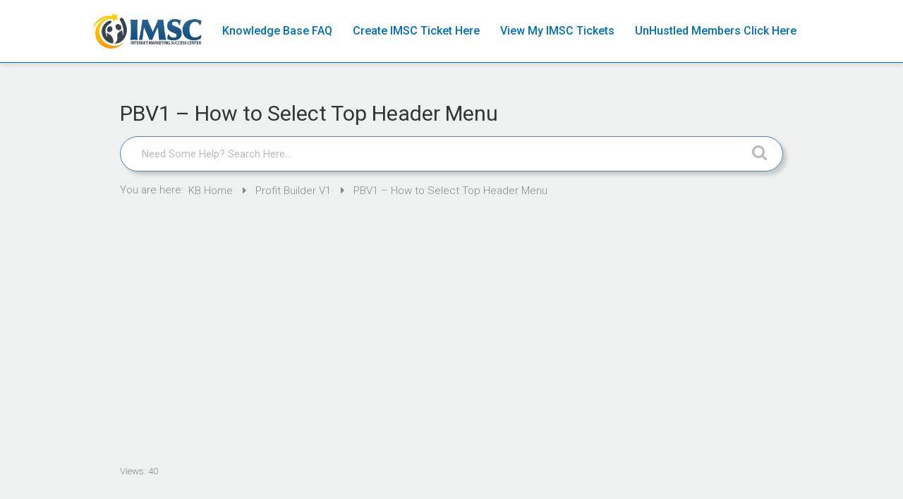

--- FILE ---
content_type: text/html; charset=UTF-8
request_url: https://kb.imsuccesscenter.com/kb/pbv1-how-to-select-top-header-menu/
body_size: 13697
content:
<!DOCTYPE HTML>
<html lang="en-US">
    <head>
        <title>IM Success Center Knowledge Base  &raquo; PBV1 &#8211; How to Select Top Header Menu</title>
                            <meta name="viewport" content="width=device-width, initial-scale=1">
                                                        <!--[if lt IE 9]>
        <script>
                document.createElement('header');
                document.createElement('nav');
                document.createElement('section');
                document.createElement('article');
                document.createElement('aside');
                document.createElement('footer');
                document.createElement('video');
                document.createElement('audio');
        </script>
        <![endif]-->
        <meta name='robots' content='max-image-preview:large' />
<link rel='dns-prefetch' href='//fonts.googleapis.com' />
<link rel='dns-prefetch' href='//s.w.org' />
<link rel="alternate" type="application/rss+xml" title="IM Success Center Knowledge Base &raquo; Feed" href="https://kb.imsuccesscenter.com/feed/" />
<link rel="alternate" type="application/rss+xml" title="IM Success Center Knowledge Base &raquo; Comments Feed" href="https://kb.imsuccesscenter.com/comments/feed/" />
		<script type="text/javascript">
			window._wpemojiSettings = {"baseUrl":"https:\/\/s.w.org\/images\/core\/emoji\/13.1.0\/72x72\/","ext":".png","svgUrl":"https:\/\/s.w.org\/images\/core\/emoji\/13.1.0\/svg\/","svgExt":".svg","source":{"concatemoji":"https:\/\/kb.imsuccesscenter.com\/wp-includes\/js\/wp-emoji-release.min.js?ver=5.8.12"}};
			!function(e,a,t){var n,r,o,i=a.createElement("canvas"),p=i.getContext&&i.getContext("2d");function s(e,t){var a=String.fromCharCode;p.clearRect(0,0,i.width,i.height),p.fillText(a.apply(this,e),0,0);e=i.toDataURL();return p.clearRect(0,0,i.width,i.height),p.fillText(a.apply(this,t),0,0),e===i.toDataURL()}function c(e){var t=a.createElement("script");t.src=e,t.defer=t.type="text/javascript",a.getElementsByTagName("head")[0].appendChild(t)}for(o=Array("flag","emoji"),t.supports={everything:!0,everythingExceptFlag:!0},r=0;r<o.length;r++)t.supports[o[r]]=function(e){if(!p||!p.fillText)return!1;switch(p.textBaseline="top",p.font="600 32px Arial",e){case"flag":return s([127987,65039,8205,9895,65039],[127987,65039,8203,9895,65039])?!1:!s([55356,56826,55356,56819],[55356,56826,8203,55356,56819])&&!s([55356,57332,56128,56423,56128,56418,56128,56421,56128,56430,56128,56423,56128,56447],[55356,57332,8203,56128,56423,8203,56128,56418,8203,56128,56421,8203,56128,56430,8203,56128,56423,8203,56128,56447]);case"emoji":return!s([10084,65039,8205,55357,56613],[10084,65039,8203,55357,56613])}return!1}(o[r]),t.supports.everything=t.supports.everything&&t.supports[o[r]],"flag"!==o[r]&&(t.supports.everythingExceptFlag=t.supports.everythingExceptFlag&&t.supports[o[r]]);t.supports.everythingExceptFlag=t.supports.everythingExceptFlag&&!t.supports.flag,t.DOMReady=!1,t.readyCallback=function(){t.DOMReady=!0},t.supports.everything||(n=function(){t.readyCallback()},a.addEventListener?(a.addEventListener("DOMContentLoaded",n,!1),e.addEventListener("load",n,!1)):(e.attachEvent("onload",n),a.attachEvent("onreadystatechange",function(){"complete"===a.readyState&&t.readyCallback()})),(n=t.source||{}).concatemoji?c(n.concatemoji):n.wpemoji&&n.twemoji&&(c(n.twemoji),c(n.wpemoji)))}(window,document,window._wpemojiSettings);
		</script>
		<style type="text/css">
img.wp-smiley,
img.emoji {
	display: inline !important;
	border: none !important;
	box-shadow: none !important;
	height: 1em !important;
	width: 1em !important;
	margin: 0 .07em !important;
	vertical-align: -0.1em !important;
	background: none !important;
	padding: 0 !important;
}
</style>
	<base target="_parent" /><link rel='stylesheet' id='pbuilder_font-awesome_css-css'  href='https://kb.imsuccesscenter.com/wp-content/plugins/profit_builder/css/font-awesome.css?ver=4.2.0' type='text/css' media='all' />
<link rel='stylesheet' id='pbuilder_fornt_css-css'  href='https://kb.imsuccesscenter.com/wp-content/plugins/profit_builder/css/front.css?ver=2.6.3' type='text/css' media='all' />
<link rel='stylesheet' id='font-awesome-css'  href='https://kb.imsuccesscenter.com/wp-content/plugins/profit_builder/font/fawesome/font-awesome.css?ver=4.2.0' type='text/css' media='all' />
<link rel='stylesheet' id='font-frb_awesome-css'  href='https://kb.imsuccesscenter.com/wp-content/plugins/profit_builder/font/frb_fawesome/font-awesome.css?ver=4.2.0' type='text/css' media='all' />
<link rel='stylesheet' id='font-creative-css'  href='https://kb.imsuccesscenter.com/wp-content/plugins/profit_builder/font/alternative/styles.css?ver=5.8.12' type='text/css' media='all' />
<link rel='stylesheet' id='font-alternative-css'  href='https://kb.imsuccesscenter.com/wp-content/plugins/profit_builder/font/creative/styles.css?ver=5.8.12' type='text/css' media='all' />
<link rel='stylesheet' id='font-new_creative-css'  href='https://kb.imsuccesscenter.com/wp-content/plugins/profit_builder/font/alternative_new/style.css?ver=5.8.12' type='text/css' media='all' />
<link rel='stylesheet' id='font-new_alternative-css'  href='https://kb.imsuccesscenter.com/wp-content/plugins/profit_builder/font/creative_new/style.css?ver=5.8.12' type='text/css' media='all' />
<link rel='stylesheet' id='pbuilder_prettyphoto_css-css'  href='https://kb.imsuccesscenter.com/wp-content/plugins/profit_builder/css/jquery.prettyphoto.css?ver=5.8.12' type='text/css' media='all' />
<link rel='stylesheet' id='pbuilder_swiper_css-css'  href='https://kb.imsuccesscenter.com/wp-content/plugins/profit_builder/css/idangerous.swiper.css?ver=5.8.12' type='text/css' media='all' />
<link rel='stylesheet' id='pbuilder_YTPlayer_css-css'  href='https://kb.imsuccesscenter.com/wp-content/plugins/profit_builder/css/mb.YTVPlayer.css?ver=5.8.12' type='text/css' media='all' />
<link rel='stylesheet' id='pbuilder_flipclock_css-css'  href='https://kb.imsuccesscenter.com/wp-content/plugins/profit_builder/css/timer2.css?ver=5.8.12' type='text/css' media='all' />
<link rel='stylesheet' id='pbuilder_soon_css-css'  href='https://kb.imsuccesscenter.com/wp-content/plugins/profit_builder/css/soon.min.css?ver=5.8.12' type='text/css' media='all' />
<link rel='stylesheet' id='pbuilder_mb_comingsoon_css-css'  href='https://kb.imsuccesscenter.com/wp-content/plugins/profit_builder/css/mb-comingsoon.css?ver=5.8.12' type='text/css' media='all' />
<link rel='stylesheet' id='pbuilder_animate_css-css'  href='https://kb.imsuccesscenter.com/wp-content/plugins/profit_builder/css/animate.css?ver=5.8.12' type='text/css' media='all' />
<link rel='stylesheet' id='pbuilder_contact_ui_css-css'  href='https://kb.imsuccesscenter.com/wp-content/plugins/profit_builder/css/contact-ui.css?ver=5.8.12' type='text/css' media='all' />
<link rel='stylesheet' id='pbuilder_shortcode_css-css'  href='https://kb.imsuccesscenter.com/wp-content/plugins/profit_builder/css/shortcodes.css?ver=230' type='text/css' media='all' />
<link rel='stylesheet' id='pbuilder_pbs_css-css'  href='https://kb.imsuccesscenter.com/wp-content/plugins/profit_builder/css/pbs.css?ver=5.8.12' type='text/css' media='all' />
<link rel='stylesheet' id='pbuilder_fp_css-css'  href='https://kb.imsuccesscenter.com/wp-content/plugins/profit_builder/css/minimalist.css?ver=5.8.12' type='text/css' media='all' />
<link rel='stylesheet' id='progressbar-css-css'  href='https://kb.imsuccesscenter.com/wp-content/plugins/profit_builder//css/progressbar.css?ver=5.8.12' type='text/css' media='all' />
<link rel='stylesheet' id='GDwidgetStylesheet-css'  href='https://kb.imsuccesscenter.com/wp-content/plugins/profit_builder/css/style.css?ver=5.8.12' type='text/css' media='all' />
<link rel='stylesheet' id='color-box-css-css'  href='https://kb.imsuccesscenter.com/wp-content/plugins/profit_builder/css/colorbox.css?ver=5.8.12' type='text/css' media='all' />
<link rel='stylesheet' id='wp-block-library-css'  href='https://kb.imsuccesscenter.com/wp-includes/css/dist/block-library/style.min.css?ver=5.8.12' type='text/css' media='all' />
<link rel='stylesheet' id='wp-v-icons-css-css'  href='https://kb.imsuccesscenter.com/wp-content/plugins/wp-visual-icon-fonts/css/wpvi-fa4.css?ver=5.8.12' type='text/css' media='all' />
<link rel='stylesheet' id='pbtheme-style-css'  href='https://kb.imsuccesscenter.com/wp-content/themes/pbtheme/style.css?ver=5.8.12' type='text/css' media='all' />
<link rel='stylesheet' id='pbtheme-less-css'  href='https://kb.imsuccesscenter.com/wp-content/uploads/wp-less-cache/pbtheme-less.css?ver=1642719625' type='text/css' media='all' />
<link rel='stylesheet' id='pbtheme-divicon-css'  href='https://kb.imsuccesscenter.com/wp-content/themes/pbtheme/fonts/pbtheme/styles.css?ver=5.8.12' type='text/css' media='all' />
<link rel='stylesheet' id='pbtheme-swipe-css'  href='https://kb.imsuccesscenter.com/wp-content/themes/pbtheme/js/swipebox/source/swipebox.css?ver=5.8.12' type='text/css' media='all' />
<link rel='stylesheet' id='socialbro-css'  href='https://kb.imsuccesscenter.com/wp-content/themes/pbtheme/widgets/socialbro/socialbro.css?ver=5.8.12' type='text/css' media='all' />
<link rel='stylesheet' id='pbtheme-idangerous-css'  href='https://kb.imsuccesscenter.com/wp-content/themes/pbtheme/css/idangerous.swiper.css?ver=5.8.12' type='text/css' media='all' />
<link rel='stylesheet' id='sellocity-custom-button-css'  href='https://kb.imsuccesscenter.com/wp-content/themes/pbtheme/lib/custom_button/assets/custom_button.css?ver=5.8.12' type='text/css' media='all' />
<link rel='stylesheet' id='minerva-kb-font/css-css'  href='https://fonts.googleapis.com/css?family=Roboto:400,600' type='text/css' media='all' />
<link rel='stylesheet' id='minerva-kb/css-css'  href='https://kb.imsuccesscenter.com/wp-content/plugins/minervakb/assets/css/dist/minerva-kb.css?ver=2.0.8' type='text/css' media='all' />
<style id='minerva-kb/css-inline-css' type='text/css'>
.mkb-container {width: 1000px;}.mkb-content-main.mkb-content-main--has-sidebar {width: 66%;}.mkb-sidebar {width: 34%;}@media (min-width: 1025px) {.mkb-sidebar.mkb-fixed {position: fixed;top: 3em;}.mkb-sidebar.mkb-fixed-bottom {position: absolute;}}.kb-search__results-summary .kb-search-request-indicator,.mkb-widget .kb-search__results-summary .kb-search-request-indicator {color: #47a0d9;}.mkb-anchors-list__item-link.active:before {background: #00aae8;}.mkb-anchors-list__item-link.active .mkb-anchors-list__item-link-label {color: #fff;}.mkb-article-text .mkb-anchors-list,.mkb-single-content .mkb-anchors-list {width: 30%;}.mkb-article-text .mkb-anchors-list.mkb-anchors-list--hierarchical,.mkb-single-content .mkb-anchors-list.mkb-anchors-list--hierarchical {width: 40%;}.kb-topic__count,.mkb-article-item__topic {color: #ffffff;background: #4a90e2;}.mkb-content-main--search .mkb-article-item__topic {  color: #eff0f0;  background: #4a90e2;}.kb-topic__inner {height: 100%;}.mkb-article-extra__like,.mkb-article-extra__like:focus,.mkb-article-extra__like:active,.mkb-article-extra__like:visited,.mkb-article-extra__like:hover,.mkb-article-item__likes i {color: #4BB651;}.mkb-article-extra__message {border-color: #eee;background: #f7f7f7;color: #888;}.mkb-article-extra__feedback-sent-message {border-color: #eee;background: #f7f7f7;color: #888;}.mkb-article-extra__feedback-form-submit a {background: #4a90e2;color: #ffffff;}.mkb-article-extra__like.mkb-voted,.mkb-article-extra__like.mkb-voted:focus,.mkb-article-extra__like.mkb-voted:active,.mkb-article-extra__like.mkb-voted:visited,.mkb-article-extra__like.mkb-voted:hover {background-color: #4BB651;border-color: #4BB651;color: #efefef;}.mkb-article-extra__dislike,.mkb-article-extra__dislike:focus,.mkb-article-extra__dislike:active,.mkb-article-extra__dislike:visited,.mkb-article-extra__dislike:hover,.mkb-article-item__dislikes i {color: #C85C5E;}.mkb-article-extra__dislike.mkb-voted,.mkb-article-extra__dislike.mkb-voted:focus,.mkb-article-extra__dislike.mkb-voted:active,.mkb-article-extra__dislike.mkb-voted:visited,.mkb-article-extra__dislike.mkb-voted:hover {background-color: #C85C5E;border-color: #C85C5E;color: #efefef;}.kb-search .kb-search__result-topic-name {color: #eff0f0;background: #4a90e2;}.kb-topic .kb-topic__box-header,.kb-topic .kb-topic__title-link {color: #0071b9;}.mkb-article-item--simple .mkb-entry-header {  background: #f7f7f7;  padding-top: 1em;  padding-bottom: 1em;  padding-left: 1em;  padding-right: 1em;}.kb-header {background: #eff0f0;}.kb-faq .kb-faq__questions .kb-faq__question-title {font-size: 1.5em;}.kb-faq__question-title {background: #4bb7e5;color: #ffffff;}.kb-faq__question-title:hover {background: #64bee5;}.kb-faq__answer {background: #ffffff;color: #333;}.kb-faq__no-results {background: #f7f7f7;color: #333;}.kb-faq__count {background: #4bb7e5;color: #ffffff;}.kb-faq .kb-faq__toggle-all .kb-faq__toggle-all-link {background: #4bb7e5;color: #ffffff;}.kb-faq .kb-faq__toggle-all .kb-faq__toggle-all-link:hover {background: #64bee5;}.kb-faq .kb-faq__category-title {margin-top: 1em;margin-bottom: 0.3em;}/* Shortcodes */.mkb-info {background: #d9edf7;color: #333333;border-color: #bce8f1;}.mkb-info__icon {color: #31708f;}.mkb-tip {background: #fcf8e3;color: #333333;border-color: #faebcc;}.mkb-tip__icon {color: #8a6d3b;}.mkb-warning {background: #f2dede;color: #333333;border-color: #ebccd1;}.mkb-warning__icon {color: #a94442;}.mkb-related-content {background: #e8f9f2;color: #333333;border-color: #2ab77b;}.mkb-related-content a {color: #007acc;}.kb-topic.kb-topic--box-view .kb-topic__inner {background: #578dbf;}.kb-topic.kb-topic--box-view .kb-topic__inner:hover {background: #f8f8f8;}.mkb-widget {background: #f7f7f7;color: #0071b9;}.mkb-widget a,.elementor-widget-wp-widget-kb_table_of_contents_widget a,.elementor-widget-wp-widget-kb_account_widget a,.elementor-widget-wp-widget-kb_content_tree_widget a,.elementor-widget-wp-widget-kb_recent_topics_widget a,.elementor-widget-wp-widget-kb_recent_articles_widget a {color: #0071b9;}.elementor-widget-wp-widget-kb_content_tree_widget i.fa,.elementor-widget-wp-widget-kb_recent_topics_widget i.fa,.elementor-widget-wp-widget-kb_recent_articles_widget i.fa,.elementor-widget-wp-widget-kb_content_tree_widget i.fas,.elementor-widget-wp-widget-kb_recent_topics_widget i.fas,.elementor-widget-wp-widget-kb_recent_articles_widget i.fas,.elementor-widget-wp-widget-kb_content_tree_widget i.far,.elementor-widget-wp-widget-kb_recent_topics_widget i.far,.elementor-widget-wp-widget-kb_recent_articles_widget i.far,.mkb-widget i.fa,.mkb-widget i.fas,.mkb-widget i.far {color: #888;}.mkb-widget .mkb-widget-title,.elementor-widget .mkb-widget-title {color: #333;}.mkb-widget .mkb-button,.elementor-widget .mkb-button {  background: #29abe2;  color: #ffffff;}.mkb-widget-content-tree__article--active .mkb-widget-content-tree__article-title:after {background: #32CD32;}.mkb-root,.kb-search,.kb-search input,.mkb-shortcode-container,#mkb-client-editor,.mkb-floating-helper-wrap,.wp-block[data-type^=minervakb] {font-family: 'Roboto';}.mkb-root .kb-search ::-webkit-input-placeholder { /* Chrome/Opera/Safari */font-family: 'Roboto';}.mkb-root .kb-search ::-moz-placeholder { /* Firefox 19+ */font-family: 'Roboto';}.mkb-root .kb-search :-ms-input-placeholder { /* IE 10+ */font-family: 'Roboto';}.mkb-root .kb-search :-moz-placeholder { /* Firefox 18- */font-family: 'Roboto';}.mkb-root .mkb-single-content .mkb-article-text,.mkb-root .mkb-related-articles,#mkb-client-editor {font-size: 1em;}.mkb-root .mkb-single-content .mkb-article-text {line-height: 1.7em;}@media (min-width: 481px) {.mkb-root h1 {font-size: 2em;}.mkb-root h2 {font-size: 1.8em;}.mkb-root h3 {font-size: 1.6em;}.mkb-root h4 {font-size: 1.4em;}.mkb-root h5 {font-size: 1.2em;}.mkb-root h6 {font-size: 1em;}}.mkb-widget {font-size: 1em;}.mkb-widget .mkb-widget-title {font-size: 1.3em;}.mkb-root .mkb-article-text,.mkb-root .mkb-article-header,.mkb-root .mkb-article-item__excerpt {color: #000000;}.mkb-root .mkb-article-text a,.mkb-root .mkb-article-header a,.mkb-article-item--detailed .mkb-entry-title a {color: #0071b9;}.mkb-root h1 {color: #333;}.mkb-root h2 {color: #333;}.mkb-root h3 {color: #333333;}.mkb-root h4 {color: #333;}.mkb-root h5 {color: #333;}.mkb-root h6 {color: #333;}.mkb-breadcrumbs {font-size: 1em;text-align: left;background-color: rgba(255,255,255,0);color: #888;padding-top: 0em;padding-left: 0em;padding-right: 0em;padding-bottom: 0em;}.mkb-breadcrumbs li a {color: #888;}.mkb-single .mkb-root {padding-top: 3em;padding-bottom: 3em;}.mkb-archive .mkb-root {padding-top: 3em;padding-bottom: 3em;}.mkb-settings-home-page .mkb-root {padding-top: 0em;padding-bottom: 0em;}.mkb-search .mkb-root {padding-top: 0em;padding-bottom: 0em;}.mkb-ticket .mkb-root {  padding-top: 3em;  padding-bottom: 3em;}.mkb-create-ticket .mkb-root {  padding-top: 3em;  padding-bottom: 3em;}.mkb-support-account .mkb-root {  padding-top: 3em;  padding-bottom: 3em;}.mkb-search-match {background: #eff0f0;color: #000;}.mkb-pagination ul li {background: #f7f7f7;color: #0071b9;}.mkb-pagination ul li a {color: #0071b9;}/** * Guest posts */.mkb-client-submission-send {background: #4a90e2;color: #ffffff;}/** * Versions */.mkb-article-version,.mkb-article-version:hover,.mkb-article-version:active,.mkb-article-version:focus,.mkb-article-version:visited.mkb-article-versions a,.mkb-article-versions a:hover,.mkb-article-versions a:active,.mkb-article-versions a:focus,.mkb-article-versions a:visited {background: #00a0d2;color: #fff;}/** * Floating Helper */.mkb-floating-helper-wrap {  bottom: 2em;}.mkb-floating-helper-wrap.helper-position-btm_right {  right: 2em;}.mkb-floating-helper-wrap.helper-position-btm_left {  left: 2em;}.mkb-floating-helper-btn {background: #4a90e2;color: #ffffff;width: 78px;height: 78px;  transform: scale(0.6) translateY(14.285714285714em) translateX(.5em) rotate(-90deg);}.helper-position-btm_left .mkb-floating-helper-btn {  transform: scale(0.6) translateY(14.285714285714em) translateX(-.5em) rotate(90deg);}.mkb-floating-helper-btn .mkb-floating-helper-btn-icon {font-size: 38px;height: 38px;}.mkb-floating-helper-content {background: #4a90e2;color: #ffffff;width: 36em;}.mkb-floating-helper-content .kb-header .kb-search__results {max-height: 20em;}.mkb-floating-helper-content .kb-header .kb-search__form {max-height: calc(43px + 20em);}.mkb-glossary-term {  background: rgba(0, 170, 232, 0.2);  color: #000;  border-bottom: 2px dotted #505050;  }.mkb-root .mkb-article-text .mkb-glossary-term {  color: #000;}.mkb-glossary-tooltip {  width: 20rem;}.mkb-ticket-status.mkb-ticket-status--new {  background: #fcd93c;  color: #333;}.mkb-ticket-status.mkb-ticket-status--pending {  background: #05a6ef;  color: #fff;}.mkb-ticket-status.mkb-ticket-status--open {  background: #f44a2c;  color: #fff;}.mkb-ticket-status.mkb-ticket-status--on-hold {  background: #037caf;  color: #fff;}.mkb-ticket-status.mkb-ticket-status--closed {  background: #888;  color: #fff;}.mkb-create-ticket-form .mkb-button,.mkb-create-ticket-form input[type="submit"],.mkb-create-ticket-form input[type="submit"]:hover,.mkb-reply-to-ticket-form .mkb-button,.mkb-reply-to-ticket-form input[type="submit"],.mkb-reply-to-ticket-form input[type="submit"]:hover,.mkb-reopen-ticket-form .mkb-button,.mkb-reopen-ticket-form input[type="submit"],.mkb-reopen-ticket-form input[type="submit"]:hover,.mkb-provide-ticket-credentials-form .mkb-button,.mkb-provide-ticket-credentials-form input[type="submit"],.mkb-provide-ticket-credentials-form input[type="submit"]:hover,.mkb-create-support-account-form .mkb-button,.mkb-create-support-account-form input[type="submit"],.mkb-create-support-account-form input[type="submit"]:hover,.mkb-support-account-login-form .mkb-button,.mkb-support-account-login-form input[type="submit"],.mkb-support-account-login-form input[type="submit"]:hover {  background: #29abe2;  border: 2px solid #29abe2;}.mkb-create-ticket-form .mkb-button--secondary,.mkb-reply-to-ticket-form .mkb-button--secondary,.mkb-reopen-ticket-form .mkb-button--secondary,.mkb-provide-ticket-credentials-form .mkb-button--secondary,.mkb-create-support-account-form .mkb-button--secondary,.mkb-support-account-login-form .mkb-button--secondary {  background: transparent; /* for priority */  color: #29abe2;}/** * Feature Requests */.mkb-feature-request__actions .mkb-vote-for-feature {  color: #29abe2;  background-color: #ffffff;}.mkb-feature-request__actions .mkb-vote-for-feature:hover:not(.state--pending),.mkb-feature-request__actions .mkb-vote-for-feature.state--voted {  color: #ffffff;  background-color: #29abe2;  border-color: #29abe2;}
div.kb-search__tip {display:none!important}.mkb-widget a {  color: #0071b9 ;  font-weight:500;}a {color: #0071b9;}.mkb-widget {  background: #ffffff;}.mkb-widget .mkb-widget-title {  color: #000;  font-weight:500;}.widget.mkb_content_tree_widget .mkb-widget-content-tree__topic-name, .mkb-widget.mkb_content_tree_widget .mkb-widget-content-tree__topic-name {  text-decoration: none;  font-weight: 700;  color: #0071b9 ;  cursor: pointer;  display: block;  padding-top: 0.2em;  padding-bottom: 0.2em;}.mkb-widget-content-tree__article-title:hover {  color: #0071b9 ;}.kb-search__input-wrap.mkb-search-theme__mini .kb-search__input {  padding: 0 1em;  height: 45px;  border-radius: 35px;  border: 1px solid rgba(89, 127, 165);  box-shadow: 5px 5px 5px #c6cbcb;}.kb-search__input-wrap.mkb-search-theme__clean .kb-search__input {  height: 45px;  border-radius: 35px;  border: 1px solid rgba(89, 127, 165);  box-shadow: 3px 3px 3px #C6CBCB;}.kb-search__input-wrap.mkb-search-theme__minerva .kb-search__input {  height: 50px;  border-radius: 35px;  border: 1px solid rgba(89, 127, 165);  box-shadow: 5px 5px 5px #c6cbcb;  transition: color 150ms ease-in-out;  margin-bottom: -85px;}.kb-search__title {  font-size: 26px!important;  line-height: 1em;  font-weight: 400;  color: #000000 !important;}@media (max-width: 768px).kb-search .kb-search__title {  font-size: 3em !important;}.mkb-article-item--simple .mkb-entry-title a {  color: #000000;}.mkb-article-item--simple .mkb-entry-header {  padding: 1em;  margin-bottom: 1em;  background: #C8DEEA;}body {  color: #111111;  background: #EFF0F0!important;}.kb-header {  background: #EFF0F0!important;}.kb-header {  position: relative;  margin-bottom: 2em;  margin-top: -10px;  padding: 3em 2em;  text-align: center;}.kb-search__input-wrap.mkb-search-theme__mini {  border-radius: 0;  border-color: #eff0f0 !important;}.mkb-widget.widget {  padding: 1.2em 2em;  margin: 0 0 2em;  border: none;}.mkb-sidebar {  width: 30%;  padding: 0 2em;  display: inline-block;  vertical-align: top;  margin-top: 20px;}.mkb-widget.widget {  padding: 1.2em 2em;  margin: 0 0 2em;  border: 1px solid rgba(89, 127, 165);  box-shadow: 5px 5px #C6CBCB;}.mkb-article-item--simple .mkb-entry-header {  padding: 1em;  margin-bottom: 1em;  background: #C8DEEA;  border: 1px solid rgba(89, 127, 165);  box-shadow: 5px 5px #C6CBCB;}.menu_wrapper.solid li.menu-item a{  font-weight: 450;}.kb-topic__articles.kb-topic__articles--with-icons li .kb-topic__list-article-title{  padding-left: 1.3em;  font-weight: 400;  color: #0071b9;}.kb-topic .kb-topic__show-all {  margin-top: 0;  display: inline-block;  color: #0071b9;}.kb-topic__title-link {  color: #000000 !important;}
</style>
<link rel='stylesheet' id='minerva-kb/fa-css-css'  href='https://kb.imsuccesscenter.com/wp-content/plugins/minervakb/assets/css/vendor/font-awesome.css' type='text/css' media='all' />
<link rel='stylesheet' id='minerva-kb/fancybox-css-css'  href='https://kb.imsuccesscenter.com/wp-content/plugins/minervakb/assets/css/vendor/fancybox/jquery.fancybox-1.3.4.css' type='text/css' media='all' />
<link rel='stylesheet' id='pb-theme-upgrade-style-css'  href='https://kb.imsuccesscenter.com/wp-content/themes/pbtheme/css/style-upgrade-theme.css?ver=5.8.12' type='text/css' media='all' />
<link rel='stylesheet' id='pbtheme-font-1-css'  href='//fonts.googleapis.com/css?family=Roboto%3A100%2C200%2C300%2C300italic%2C400%2C400italic%2C500%2C500italic%2C600%2C700%2C700italic%2C800&#038;subset=all&#038;ver=5.8.12' type='text/css' media='all' />
<script type='text/javascript' src='https://kb.imsuccesscenter.com/wp-includes/js/jquery/jquery.min.js?ver=3.6.0' id='jquery-core-js'></script>
<script type='text/javascript' src='https://kb.imsuccesscenter.com/wp-includes/js/jquery/jquery-migrate.min.js?ver=3.3.2' id='jquery-migrate-js'></script>
<script type='text/javascript' src='https://kb.imsuccesscenter.com/wp-content/plugins/profit_builder//js/form_validate.js?ver=1.0.5' id='validate-js'></script>
<script type='text/javascript' src='https://kb.imsuccesscenter.com/wp-content/plugins/profit_builder/js/jquery.colorbox-min.js?ver=5.8.12' id='color-box-min-js'></script>
<script type='text/javascript' src='https://kb.imsuccesscenter.com/wp-content/plugins/profit_builder/js/ouibounce.min.js?ver=5.8.12' id='ouibounce-js'></script>
<link rel="https://api.w.org/" href="https://kb.imsuccesscenter.com/wp-json/" /><link rel="alternate" type="application/json" href="https://kb.imsuccesscenter.com/wp-json/wp/v2/kb/3451" /><link rel="EditURI" type="application/rsd+xml" title="RSD" href="https://kb.imsuccesscenter.com/xmlrpc.php?rsd" />
<link rel="wlwmanifest" type="application/wlwmanifest+xml" href="https://kb.imsuccesscenter.com/wp-includes/wlwmanifest.xml" /> 
<meta name="generator" content="WordPress 5.8.12" />
<link rel="canonical" href="https://kb.imsuccesscenter.com/kb/pbv1-how-to-select-top-header-menu/" />
<link rel='shortlink' href='https://kb.imsuccesscenter.com/?p=3451' />
<link rel="alternate" type="application/json+oembed" href="https://kb.imsuccesscenter.com/wp-json/oembed/1.0/embed?url=https%3A%2F%2Fkb.imsuccesscenter.com%2Fkb%2Fpbv1-how-to-select-top-header-menu%2F" />
<link rel="alternate" type="text/xml+oembed" href="https://kb.imsuccesscenter.com/wp-json/oembed/1.0/embed?url=https%3A%2F%2Fkb.imsuccesscenter.com%2Fkb%2Fpbv1-how-to-select-top-header-menu%2F&#038;format=xml" />

<style>
	.pbuilder_column,#colorbox{
		font-family: Open Sans, serif; 
	}
</style>
<style>
#pbuilder_content_wrapper .pbuilder_row > div:last-child, #pbuilder_content_wrapper .pbuilder_row > .pbuilder_row_colwrapper, .anivia_row > div:last-child,  #pbuilder_wrapper.pbuilder_wrapper_one-fourth-right-sidebar, #pbuilder_wrapper.pbuilder_wrapper_one-fourth-left-sidebar, #pbuilder_wrapper.pbuilder_wrapper_one-third-right-sidebar, #pbuilder_wrapper.pbuilder_wrapper_one-third-left-sidebar {
	margin: 0px -15px;
}
.pbuilder_column.pbuilder_column-1-1, .pbuilder_column.pbuilder_column-1-2, .pbuilder_column.pbuilder_column-1-3, .pbuilder_column.pbuilder_column-2-3, .pbuilder_sidebar.pbuilder_one-fourth-right-sidebar, .pbuilder_sidebar.pbuilder_one-fourth-left-sidebar, .pbuilder_sidebar.pbuilder_one-third-right-sidebar, .pbuilder_sidebar.pbuilder_one-third-left-sidebar, .pbuilder_column.pbuilder_column-1-4, .pbuilder_column.pbuilder_column-3-4, .pbuilder_column.pbuilder_column-1-5, .pbuilder_column.pbuilder_column-2-5, .pbuilder_column.pbuilder_column-3-5, .pbuilder_column.pbuilder_column-4-5, .pbuilder_wrapper_one-fourth-left-sidebar #pbuilder_content_wrapper, .pbuilder_wrapper_one-third-left-sidebar #pbuilder_content_wrapper, .pbuilder_wrapper_one-fourth-right-sidebar #pbuilder_content_wrapper, .pbuilder_wrapper_one-third-right-sidebar #pbuilder_content_wrapper{
	border-right:15px solid transparent;
	border-left:15px solid transparent;
}
@media screen and (max-width: 1080px) {
	#pbuilder_content_wrapper .pbuilder_row > div:last-child, .anivia_row > div:last-child,  #pbuilder_wrapper.pbuilder_wrapper_one-fourth-right-sidebar, #pbuilder_wrapper.pbuilder_wrapper_one-fourth-left-sidebar, #pbuilder_wrapper.pbuilder_wrapper_one-third-right-sidebar, #pbuilder_wrapper.pbuilder_wrapper_one-third-left-sidebar {
		margin: 0px -9px;
	}
	.pbuilder_column.pbuilder_column-1-1, .pbuilder_column.pbuilder_column-1-2, .pbuilder_column.pbuilder_column-1-3, .pbuilder_column.pbuilder_column-2-3, .pbuilder_sidebar.pbuilder_one-fourth-right-sidebar, .pbuilder_sidebar.pbuilder_one-fourth-left-sidebar, .pbuilder_sidebar.pbuilder_one-third-right-sidebar, .pbuilder_sidebar.pbuilder_one-third-left-sidebar, .pbuilder_column.pbuilder_column-1-4, .pbuilder_column.pbuilder_column-3-4, .pbuilder_column.pbuilder_column-1-5, .pbuilder_column.pbuilder_column-2-5, .pbuilder_column.pbuilder_column-3-5, .pbuilder_column.pbuilder_column-4-5, .pbuilder_wrapper_one-fourth-left-sidebar #pbuilder_content_wrapper, .pbuilder_wrapper_one-third-left-sidebar #pbuilder_content_wrapper, .pbuilder_wrapper_one-fourth-right-sidebar #pbuilder_content_wrapper, .pbuilder_wrapper_one-third-right-sidebar #pbuilder_content_wrapper{
		border-right:9px solid transparent;
		border-left:9px solid transparent;
	}
}
@media screen and (max-width: 768px) {
	#pbuilder_content_wrapper .pbuilder_row > div:last-child, .anivia_row > div:last-child,  #pbuilder_wrapper.pbuilder_wrapper_one-fourth-right-sidebar, #pbuilder_wrapper.pbuilder_wrapper_one-fourth-left-sidebar, #pbuilder_wrapper.pbuilder_wrapper_one-third-right-sidebar, #pbuilder_wrapper.pbuilder_wrapper_one-third-left-sidebar {
		margin: 0px -6px;
	}
	.pbuilder_column.pbuilder_column-1-1, .pbuilder_column.pbuilder_column-1-2, .pbuilder_column.pbuilder_column-1-3, .pbuilder_column.pbuilder_column-2-3, .pbuilder_sidebar.pbuilder_one-fourth-right-sidebar, .pbuilder_sidebar.pbuilder_one-fourth-left-sidebar, .pbuilder_sidebar.pbuilder_one-third-right-sidebar, .pbuilder_sidebar.pbuilder_one-third-left-sidebar, .pbuilder_column.pbuilder_column-1-4, .pbuilder_column.pbuilder_column-3-4, .pbuilder_column.pbuilder_column-1-5, .pbuilder_column.pbuilder_column-2-5, .pbuilder_column.pbuilder_column-3-5, .pbuilder_column.pbuilder_column-4-5, .pbuilder_wrapper_one-fourth-left-sidebar #pbuilder_content_wrapper, .pbuilder_wrapper_one-third-left-sidebar #pbuilder_content_wrapper, .pbuilder_wrapper_one-fourth-right-sidebar #pbuilder_content_wrapper, .pbuilder_wrapper_one-third-right-sidebar #pbuilder_content_wrapper{
		border-right:6px solid transparent;
		border-left:6px solid transparent;
	}
}
@media screen and (max-width: 640px) {
	.pbuilder_column.pbuilder_column-1-1, .pbuilder_column.pbuilder_column-1-2, .pbuilder_column.pbuilder_column-1-3, .pbuilder_column.pbuilder_column-2-3, .pbuilder_sidebar.pbuilder_one-fourth-right-sidebar, .pbuilder_sidebar.pbuilder_one-fourth-left-sidebar, .pbuilder_sidebar.pbuilder_one-third-right-sidebar, .pbuilder_sidebar.pbuilder_one-third-left-sidebar, .pbuilder_column.pbuilder_column-1-4, .pbuilder_column.pbuilder_column-3-4, .pbuilder_column.pbuilder_column-1-5, .pbuilder_column.pbuilder_column-2-5, .pbuilder_column.pbuilder_column-3-5, .pbuilder_column.pbuilder_column-4-5, .pbuilder_wrapper_one-fourth-left-sidebar #pbuilder_content_wrapper, .pbuilder_wrapper_one-third-left-sidebar #pbuilder_content_wrapper, .pbuilder_wrapper_one-fourth-right-sidebar #pbuilder_content_wrapper, .pbuilder_wrapper_one-third-right-sidebar #pbuilder_content_wrapper{
		width:100%;
		border-width:0;
	}
	.frb_pricing_column_label {
		display:none;
	}
	.frb_pricing_container_1col table {
		width:100% !important;
	}
	.frb_pricing_container_2col table{
		width:200% !important;
	}
	.frb_pricing_container_3col table{
		width:300% !important;
	}
	.frb_pricing_container_4col table{
		width:400% !important;
	}
	.frb_pricing_container_5col table{
		width:500% !important;
	}
	.frb_pricing_table td {
		border-right:0 !important;
	}
	#pbuilder_content_wrapper .pbuilder_row > div:last-child, .anivia_row > div:last-child,  .pbuilder_wrapper_one-third-left-sidebar .pbuilder_row, .pbuilder_wrapper_one-third-right-sidebar .pbuilder_row, .pbuilder_wrapper_one-fourth-left-sidebar .pbuilder_row, .pbuilder_wrapper_one-fourth-right-sidebar .pbuilder_row, .pbuilder_row_controls  {
		margin: 0px;
	}
	.frb_pricing_controls,
	.frb_pricing_section_responsive,
	.frb_pricing_label_responsive {
		display:block;
	}
}
</style>
<style id='pbtheme_styles' type='text/css'>
#comments li.comment, #comments ul.children,.pbtheme_nav_element a{border-color:#0071b9;}.active.div_main_bg {background:#0071b9 !important;}body.div-nobgvideo #pbtheme_wrapper{background:#eff0f0;}.div_main_bg{background:#0071b9}.contact_form.comment_form .input_wrapper_select>div{border-color:#0071b9}.header_wrapper{background:#eff0f0}.footer_wrapper{color:#ffffff;color:rgba(255,255,255,.8);background:#1b1b1b}.footer_wrapper .blog_header_title{color:#ffffff}.footer_wrapper .blog_header_title .blog_header_line{border-color:#ffffff!important}.pbtheme_boxed #pbtheme_wrapper{border-color:#0071b9}.sticky-header{background:#eff0f0}body{color:#111111;background:#eff0f0}.blog_content h3 a:hover,.menu_wrapper a:hover,.menu_wrapper>ul>li>a:hover,a,a:hover,.pbtheme_nav_element a:hover,.pbtheme_empty_cart a{color:#0071b9}.div_breadcrumbs{border-color:#0071b9;background:url(https://kb.imsuccesscenter.com/wp-content/themes/pbtheme/images/breadcrumbs/abstract-white.jpg)}.hover_transparent.not-transparent h4,.menu_wrapper>ul>li>a,.tabs-nav .text_color_default,.pbtheme_nav_element a{color:#0071b9}.pbtheme_border{border-color:#0071b9!important}#pbtheme_sticky,.pbtheme_background{background:#eff0f0}.menu_wrapper>ul>li.menu-item ul.sub-menu,.menu_wrapper>ul>li>ul.sub-menu{background:#111111;}.pbtheme_shopping_cart{background:#eff0f0;color:#111111;border-color:#0071b9}.pbtheme_background_dark,.pbtheme_separator,.small_separator{background:#111111}.pbtheme_dark_border,.header_holder,.header_wrapper{border-color:#111111!important}.single-tags-list a,.tagcloud a{background-color:#111111;color:#eff0f0}.single-tags-list a:hover,.tagcloud a:hover{background:#0071b9!important}.widget.woocommerce li,.widget_archive li,.widget_categories li,.widget_meta li,.widget_nav_menu li,.widget_pages li,.widget_recent_comments li,.widget_recent_entries li,.widget-pbtheme-catthree ul li{border-color:#0071b9!important}.blog_content .post.format-quote .headline_highlighted_column_block .div_feat_quote{color:#eff0f0;background:#111111;background:rgba(#111111,.5)}.small_separator_pale{background-color:#0071b9!important}.div_responsive #div_header_menu,.div_responsive #div_header_menu>ul>li,.pbtheme_pale_border,.posts_meta>div,body.artranspchive .a.kklike-box{border-color:#eff0f0;color:#eff0f0}a.kklike-box:hover{border-color:rgba(17,17,17,.87);color:rgba(17,17,17,.87)}a.kklike-box {background-color:#111111;color:#eff0f0;}a.kklike-box:hover {background-color:#0071b9;}format-quote .div_feat_quote, .single .singlepost-navigation div a{border-color:#0071b9!important}.div_responsive_icons a{border-color:#0071b9;color:#0071b9}.div_responsive_icons a:hover{border-color:#0071b9;color:#0071b9}.background-color-main{background:#111111}#respond input#submit,.widget.sendpress input[type=submit],input[type=submit]{background:#111111;color:#eff0f0}.menu_wrapper ul ul{color:#eff0f0}.menu_wrapper>ul>li.has_children.hovered>a:after{border-top-color:#eff0f0}.menu_wrapper .is_fullwidth aside .pbtheme_dark_border{border-color:#eff0f0!important}.div_clac{background:#eff0f0;background:rgba(239,240,240,.87)}.div_ctext,.frb_text,.text{color:#262626}#respond input#submit:hover,.hover-background-color-lighter-main:hover,.widget.sendpress input[type=submit]:hover,.yop_poll_vote_button:hover,input[type=submit]:hover{background:#0071b9}.frb_sidebar aside,.sidebar_wrapper aside{color:#262626}.div_dtext,h1,h2,h3,h4,h5,h6{color:#111111}h1 a:hover,h2 a:hover,h3 a:hover,h4 a:hover,h5 a:hover,h6 a:hover{color:#0071b9}.inline-arrow-left.not-active,.inline-arrow-right.not-active{color:#0071b9}.pbtheme_image_hover{background-color:#111111;background-color:rgba(17,17,17,.4)}.pbtheme_image_hover a.pbtheme_image_hover_button, .pbtheme_image_hover a.pbtheme_image_hover_button:hover, .a-inherit li>a:hover{color:#0071b9}.progers-bars-wrapper .progress-full{background:#0071b9;color:#eff0f0}.progers-bars-wrapper .progress-done{background:#0071b9}.progers-bars-wrapper span.tag-place{background-color:#111111}.progers-bars-wrapper .progress-tag span.tag-place:after{border-top-color:#111111}.pbtheme_search,.element-language-bar ul{color:#111111;background:#eff0f0;border-color:#0071b9}.pbtheme_search form button{background:#0071b9;color:#eff0f0}.pbtheme_header_widgets,body.single-format-quote .div_feat_quote,.pbtheme_hover_over .div_buttons a{background:#111111;color:#eff0f0}.pbtheme_header_widgets .pbtheme_dark_border{border-color:#eff0f0!important}.pbtheme_shopping_cart .div-cart-remove a,.pbtheme_shopping_cart .pbtheme_cart_item{border-color:#0071b9}.pbtheme_shopping_cart .div-cart-remove a:hover{border-color:#0071b9}.pbtheme_search:after{border-bottom-color:#eff0f0}.element-woo-cart.hovered a.cart-contents:after{border-top-color:#eff0f0}nav.social_bar{background:#eff0f0}.pbtheme_shopping_cart .pbtheme_cart_button{background:#111111;color:#eff0f0;border-color:#eff0f0}.pbtheme_shopping_cart .pbtheme_cart_button.float_left{background:#0071b9}.pbtheme_shopping_cart .pbtheme_cart_button:hover{background:#0071b9}.widget.sendpress input{border-color:#0071b9!important}.pbtheme_slider_content .pbtheme_slider_meta{background:#eff0f0}.pagination_wrapper li a.current{color:#0071b9}.pbtheme_hover_over{background:#111111;background:rgba(17,17,17,.87)}.pbtheme_hover_over .div_buttons a:hover{background:#0071b9}.blog_content_infinite .div_feat_quote,.blog_content_infinite .hover_transparent.not-farent{background:#eff0f0}.blog_content_infinite .div_featarea.div_feat_quote{border-color:#0071b9}.tweets-list li,.widget-pbtheme-cat li,.single .singlepost-navigation{border-color:#0071b9!important}.pbtheme_hover_over .portslider_meta a,.pbtheme_hover_over .portslider_meta{color:#eff0f0;}.div_ajax_port_selected {background:#0071b9;}.div_ajax_port_selected a{color:#eff0f0 !important;}.pbtheme_hover_over .portslider_meta a:hover {color:#0071b9;}.pbtheme_header_widgets .div_dtext,.pbtheme_header_widgets h1,.pbtheme_header_widgets h2,.pbtheme_header_widgets h3,.pbtheme_header_widgets h4,.pbtheme_header_widgets h5,.pbtheme_header_widgets h6{color:#eff0f0;}.footer_container aside h1,.footer_container aside h2,.footer_container aside h3,.footer_container aside h4,.footer_container aside h5,.footer_container aside h6{color:#ffffff;}.footer_wrapper .div_dtext{color:#ffffff;color:rgba(255,255,255,.8);}.menu_wrapper li.menu-item .sub-menu li,.menu_wrapper ul li.is_fullwidth.hasno_sidebar > ul > li{border-color:#eff0f0;border-color:rgba(239,240,240,0.1);}li.menu-item.hovered > a {background:#111111;background:rgba(239,240,240,0.05);}.infinite-load-button,.infinite-load-button-no-more{border-color:#0071b9;color:#0071b9;}.infinite-load-button:hover{border-color:#111111;color:#111111;}li.product li.product .element-network-icons > a:before{border-top-color:#111111;}.div_portfolio_slider ul.div_top_nav_cat li.div_ajax_port_selected a,.div_portfolio_slider ul.div_top_nav_cat li a:hover{color:#0071b9 !important;}.div_portfolio_slider ul.div_top_nav_cat li a{color:#eff0f0}.footer_wrapper .element-network-icons > a:before{border-top-color:#eff0f0;}.footer_container .header_pbtheme_bottom,.header_holder,.header_wrapper,.header_wrapper .pbtheme_dark_border{border-color:#0071b9!important}.footer_container>.small_separator{background:#0071b9!important}.input_wrapper input,input.pbtheme_dark_border,select,select.pbtheme_dark_border,.comment_form.contact_form textarea,textarea.pbtheme_dark_border{border-color:#0071b9!important}.menu_wrapper li.menu-item .sub-menu a {
    font-size: 14px;
    line-height: 24px;
    display: block;
    font-weight: 600;
    background: #ffffff;
}

.a-inherit li>a {
    color: #0071b9;
}

.menu_wrapper li.menu-item .sub-menu li, .menu_wrapper ul li.is_fullwidth.hasno_sidebar > ul > li {
    border-color: #eff3f9;
    border-color: rgba(71, 160, 217);
}

#search-trigger a {display:none;}

.posts_meta > div:first-child {display: none;}
.div_author_meta {display: none;}
.div_date_meta {display: none;}
.div_category_meta {display: none;}
.div_comment_meta {display: none;}

.pbtheme_type_6 .headline_highlighted_column_block .title_holder {
    border: 1px solid #ccc;
    height: 36px;
    line-height: 36px;
    padding: 0 12px;
    color: #0071b9!important;
}

h3 a {
color: #0071b9 !important;
font-weight: 500;
}
</style>
<style type="text/css" id="custom-background-css">
body.custom-background { background-color: #eff0f0; }
</style>
	<style id="shindiri_styles" type="text/css">
            /* Search widget */
            
            .widget .search-form .input_field,
            .woocommerce-product-search input,
            .woocommerce-product-search .search-field,
            .widget_search input {
                border: 1px solid #0071b9 !important;
            }

            #search-trigger .pbtheme_search_inline form button,
            .widget .search-form .button,
            .woocommerce-product-search button,
            .widget_search button {
                background: #0071b9 !important;
            }
            
            /* Content width on set resolution */
            @media(max-width: 1080px) {
                .single-product #content {
                    padding: 15px 15px 0 15px;
                }
            }
            </style>        <script type="text/javascript">
            var hidetopbar = '1';
        </script>
    </head>
    <body data-rsssl=1 class="kb-template-default single single-kb postid-3451 custom-background pbtheme-layout pbtheme_wide pbtheme-rrs blog_layout_6 div-nobgvideo mkb-desktop mkb-single mkb-version-2-0-8" >
        <div id="pbtheme_wrapper">
                            <div class="header_wrapper layout-small-right div_header_shadow div_logo_normal">
							                    <div class="header_main_nav">
                        <div class="header_holder">
                            <a href="https://kb.imsuccesscenter.com" class="logo">
                                <img class="block div_mainlogoimg" src="https://kb.imsuccesscenter.com/wp-content/uploads/2019/04/imsclogo.png" alt="IM Success Center Knowledge Base" />
                            </a>
                            <div class="div_responsive_icons">
                                <a id="div_rtrigger" href="#"><i class="divicon-bar"></i></a>
                                <a id="div_rwidgetized" href="#"><i class="divicon-plus"></i></a>
                            </div>
                        </div>
                    </div>
                    <div class="header_pbtheme_bottom pbtheme_dark_border"></div>
                                        <div class="pbtheme_container_max header_main_nav">
                                                <nav id="div_header_menu" class="menu_wrapper relative solid a-inherit" style=" ">
                            <a href="https://kb.imsuccesscenter.com" class="logo_sticky" style=" ">
                                <img class="block div_mainlogoimg" src="https://kb.imsuccesscenter.com/wp-content/uploads/2019/04/imsclogo.png" alt="" />
                                <img class="block div_sticky_logoimg" src="https://kb.imsuccesscenter.com/wp-content/uploads/2019/04/imsclogo.png" alt="IM Success Center Knowledge Base" />
                            </a>
                            <ul id="menu-top-menu" class="pbtheme_menu"><li id="menu-item-426" class="menu-item menu-item-type-custom menu-item-object-custom menu-item-has-children menu-item-426 hasno_sidebar a-inherit hasno_fullwidth"><a>Knowledge Base FAQ</a><ul class="sub-menu navmenu_0 navmenu_columns_1 pbtheme_dark_border">	<li id="menu-item-427" class="menu-item menu-item-type-custom menu-item-object-custom menu-item-427 hasno_sidebar a-inherit hasno_fullwidth"><a href="https://kb.imsuccesscenter.com/kbtopic/faq/">FAQ</a></li>
	<li id="menu-item-433" class="menu-item menu-item-type-custom menu-item-object-custom menu-item-433 hasno_sidebar a-inherit hasno_fullwidth"><a href="https://kb.imsuccesscenter.com/kbtopic/support/">Using Our Support Center</a></li>
	<li id="menu-item-439" class="menu-item menu-item-type-custom menu-item-object-custom menu-item-439 hasno_sidebar a-inherit hasno_fullwidth"><a href="https://kb.imsuccesscenter.com/kbtopic/profitbuilderv1/">Profit Builder V1</a></li>
	<li id="menu-item-440" class="menu-item menu-item-type-custom menu-item-object-custom menu-item-440 hasno_sidebar a-inherit hasno_fullwidth"><a href="https://kb.imsuccesscenter.com/kbtopic/profitbuilderv2/">Profit Builder V2</a></li>
</ul>
</li>
<li id="menu-item-325" class="menu-item menu-item-type-custom menu-item-object-custom menu-item-325 hasno_sidebar a-inherit hasno_fullwidth"><a target="_blank" href="https://imsc.kartra.com/help/xso1IP0OHvoQ/get_help?embedded=0">Create IMSC Ticket Here</a></li>
<li id="menu-item-326" class="menu-item menu-item-type-custom menu-item-object-custom menu-item-326 hasno_sidebar a-inherit hasno_fullwidth"><a target="_blank" href="https://imsc.kartra.com/help/xso1IP0OHvoQ/login?embedded=0">View My IMSC Tickets</a></li>
<li id="menu-item-4272" class="menu-item menu-item-type-custom menu-item-object-custom menu-item-4272 hasno_sidebar a-inherit hasno_fullwidth"><a target="_blank" href="https://kb.imsuccesscenter.com/kb/unhustled-members/">UnHustled Members Click Here</a></li>
<li id="search-trigger"><a href="#"><i class="divicon-search"></i></a><div class="pbtheme_search"><form action="https://kb.imsuccesscenter.com/" method="get"><input name="s" type="text" placeholder="Search the website"/>
                            <button type="submit"><i class="divicon-search"></i></button>
                            <div class="clearfix"></div>
                            </form></div></li></ul>                        </nav><!-- menu_wrapper -->
                    </div>
                                    </div><!-- header_wrapper -->
                <div class="mkb-root mkb-clearfix mkb-container mkb-add-base-html"><div class="mkb-content-main mkb-content-main--article"><div id="mkb-article-3451"><div class="mkb-page-header"><h1 class="mkb-page-title">PBV1 &#8211; How to Select Top Header Menu</h1></div><!-- .mkb-entry-header --><div class="kb-header" style="background-color: #eff0f0;">			
			
			<div class="kb-search">

				
								<form class="kb-search__form" action="https://kb.imsuccesscenter.com" method="get" autocomplete="off" novalidate>

					
					<div class="kb-search__input-wrap mkb-search-theme__minerva kb-search__input-wrap--multiline-results"
					     style="border-color: #eff0f0;background-color: #eff0f0;width: 100%;">
						<input type="hidden" name="source" value="kb" />
																								<input class="kb-search__input"
						       name="s"
						       placeholder="Need Some Help? Search Here..."
						       type="text"
						       data-show-results-topic="1"
						       data-topic-label="Topic"
						       data-custom-topic-colors=""
						       data-autofocus="0"
							/>
						<span class="kb-search__results-summary">
							<i class="kb-search-request-indicator fa fa-circle-o-notch fa-spin fa-fw"></i>
							<span class="kb-summary-text-holder"></span>
						</span>
													<span class="kb-search__icon-holder">
								<i class="kb-search__icon fa fa-search"></i>
							</span>
												<a href="#" class="kb-search__clear" title="Clear search">
							<i class="kb-search__clear-icon fa fa-chevron-circle-right"></i>
						</a>

						<div class="kb-search__results kb-search__results--with-topics"></div>
					</div>

					
									</form>

				
			</div>

		
		</div>
				<div class="mkb-breadcrumbs">
			<div class="mkb-breadcrumbs__gradient"></div>
			<div class="mkb-breadcrumbs__pattern"></div>
			<span
				class="mkb-breadcrumbs__label">
				You are here:			</span>
			<ul class="mkb-breadcrumbs__list">
									<li>
												    <a href="https://kb.imsuccesscenter.com/">
                                                KB Home                            						</a>
	    												        			<i class="mkb-breadcrumbs-icon fa fa-caret-right"></i>
				    						</li>
									<li>
												    <a href="https://kb.imsuccesscenter.com/kbtopic/profitbuilderv1/">
                                                Profit Builder V1                            						</a>
	    												        			<i class="mkb-breadcrumbs-icon fa fa-caret-right"></i>
				    						</li>
									<li>
						                        PBV1 &#8211; How to Select Top Header Menu                        											</li>
							</ul>
		</div>
	<div class="mkb-single-content"><div class="mkb-single-content__featured"></div><div class="mkb-single-content__text">		<div class="mkb-article-header">
			<div class="mkb-clearfix"></div>		</div>
	<div class="mkb-article-text mkb-clearfix"><div class="mkb-glossary-content-wrap js-mkb-glossary-content-wrap">
<iframe loading="lazy" width="560" height="315" src="https://www.youtube.com/embed/eEeoRlN1Ai0" frameborder="0" allow="accelerometer; autoplay; encrypted-media; gyroscope; picture-in-picture" allowfullscreen></iframe>
</div></div>		<div class="mkb-article-extra">
			<div class="mkb-article-extra__hidden">
				<span class="mkb-article-extra__tracking-data"
				      data-article-id="3451"
				      data-article-title="PBV1 &#8211; How to Select Top Header Menu"></span>
			</div>
					<div class="mkb-article-extra__actions">

            
            
		</div>
			<div class="mkb-article-extra__stats">
							<div class="mkb-article-extra__stats-pageviews">
					<span>Views:</span> <span>40</span>
				</div>
					</div>
			</div>
	</div></div><!-- .mkb-single-content --></div><!-- #mkb-article-## --></div><!--.mkb-content-main--></div><!--.mkb-container-->
		<div class="footer_wrapper solid_box layout-small-right">

				<div class="pbtheme_container_max footer_container">
					
				</div>
				
                
				<div class="small_separator"></div>
				<div class="header_pbtheme_bottom pbtheme_dark_border"></div>

				<div class="pbtheme_container_max footer_container">
					<div class="pbtheme_footer_bottom">
						<div class="pbtheme_top pbtheme_bottom pbtheme_header_font">
							<div class="pbtheme_top_left float_left">
								<div class="float_left element-tagline a-inherit pbtheme_pale_border">© 2020 ADD Marketing Group, LLC. - All Rights Reserved.</div>
							</div>
							<div class="pbtheme_top_right float_right">
								<div class="float_right element-to-the-top a-inherit pbtheme_pale_border"><a href="#pbtheme_wrapper" title="UP!"><i class="fa fa-angle-up"></i></a></div>
							</div>
							<div class="clearfix"></div>
						</div>
					</div>
				</div>
                
                
			</div>

		</div>

</div>

	   <script>
	   jQuery(document).ready(function(e) {
		 var so_continue_href='';
		 jQuery('a').each(function(index, element) {
			if(jQuery(this).hasClass('so-track') || jQuery(this).data('track')==1 ){
				jQuery(this).on('click',function(e){
				   //console.log('a click');
				   trackconversion();
				   so_continue_href=jQuery(this).attr('href');
				   return false;
				});
			}
		 });
		 function trackconversion(){
			  jQuery.ajax({
				type: 'POST',
				url: 'https://kb.imsuccesscenter.com/wp-admin/admin-ajax.php',
				data:{action:'so_add_conversion',so_page:3451 },
				dataType: 'json'}
			  ).done(function(response) {
				location.href=so_continue_href;
			  });
		 }
	   });
	   </script>
	   <link rel='stylesheet' id='pbuilder_Open+Sans_300-css'  href='//fonts.googleapis.com/css?family=Open+Sans%3A300&#038;subset=all&#038;ver=5.8.12' type='text/css' media='all' />
<script type='text/javascript' src='https://kb.imsuccesscenter.com/wp-includes/js/jquery/jquery.color.min.js?ver=2.1.2' id='jquery-color-js'></script>
<script type='text/javascript' src='https://kb.imsuccesscenter.com/wp-includes/js/jquery/ui/core.min.js?ver=1.12.1' id='jquery-ui-core-js'></script>
<script type='text/javascript' src='https://kb.imsuccesscenter.com/wp-content/plugins/profit_builder/js/jquery.ui.mouse.min.js?ver=5.8.12' id='jquery-ui-mouse-js'></script>
<script type='text/javascript' src='https://kb.imsuccesscenter.com/wp-includes/js/jquery/ui/slider.min.js?ver=1.12.1' id='jquery-ui-slider-js'></script>
<script type='text/javascript' src='https://kb.imsuccesscenter.com/wp-includes/js/jquery/ui/accordion.min.js?ver=1.12.1' id='jquery-ui-accordion-js'></script>
<script type='text/javascript' src='https://kb.imsuccesscenter.com/wp-includes/js/jquery/ui/sortable.min.js?ver=1.12.1' id='jquery-ui-sortable-js'></script>
<script type='text/javascript' src='https://kb.imsuccesscenter.com/wp-includes/js/jquery/ui/datepicker.min.js?ver=1.12.1' id='jquery-ui-datepicker-js'></script>
<script type='text/javascript' id='jquery-ui-datepicker-js-after'>
jQuery(document).ready(function(jQuery){jQuery.datepicker.setDefaults({"closeText":"Close","currentText":"Today","monthNames":["January","February","March","April","May","June","July","August","September","October","November","December"],"monthNamesShort":["Jan","Feb","Mar","Apr","May","Jun","Jul","Aug","Sep","Oct","Nov","Dec"],"nextText":"Next","prevText":"Previous","dayNames":["Sunday","Monday","Tuesday","Wednesday","Thursday","Friday","Saturday"],"dayNamesShort":["Sun","Mon","Tue","Wed","Thu","Fri","Sat"],"dayNamesMin":["S","M","T","W","T","F","S"],"dateFormat":"MM d, yy","firstDay":1,"isRTL":false});});
</script>
<script type='text/javascript' src='https://kb.imsuccesscenter.com/wp-content/plugins/profit_builder/js/jquery.ui.draggable.min.js?ver=5.8.12' id='jquery-ui-draggable-js'></script>
<script type='text/javascript' src='https://kb.imsuccesscenter.com/wp-content/plugins/profit_builder/js/jquery.live.js?ver=3.1.5' id='jquery-live-js'></script>
<script type='text/javascript' src='https://kb.imsuccesscenter.com/wp-content/plugins/profit_builder/js/jquery.prettyphoto.js?ver=3.1.5' id='pbuilder_prettyphoto_js-js'></script>
<script type='text/javascript' src='https://kb.imsuccesscenter.com/wp-content/plugins/profit_builder/js/idangerous.swiper.js?ver=2.5' id='pbuilder_swiper_js-js'></script>
<script type='text/javascript' src='https://kb.imsuccesscenter.com/wp-content/plugins/profit_builder/js/swfobject.js?ver=2.2.0' id='pbuilder_swfobject_js-js'></script>
<script type='text/javascript' src='https://kb.imsuccesscenter.com/wp-content/plugins/profit_builder/js/jquery.metadata.js?ver=1.4.0' id='pbuilder_YTPlayer_meta_js-js'></script>
<script type='text/javascript' src='https://kb.imsuccesscenter.com/wp-content/plugins/profit_builder/js/jquery.mb.YTPlayer.js?ver=1.4.0' id='pbuilder_YTPlayer_js-js'></script>
<script type='text/javascript' src='https://kb.imsuccesscenter.com/wp-content/plugins/profit_builder/js/timer.min.js?ver=0.5.5' id='pbuilder_flipclock_js-js'></script>
<script type='text/javascript' src='https://kb.imsuccesscenter.com/wp-content/plugins/profit_builder/js/soon.min.js?ver=0.5.5' id='pbuilder_soon_js-js'></script>
<script type='text/javascript' src='https://kb.imsuccesscenter.com/wp-content/plugins/profit_builder/js/jquery.mb-comingsoon.js?ver=0.5.5' id='pbuilder_mb_comingsoon_js-js'></script>
<script type='text/javascript' src='https://kb.imsuccesscenter.com/wp-content/plugins/profit_builder/js/typed.min.js?ver=1.0.1' id='pbuilder_typed_js-js'></script>
<script type='text/javascript' id='pbuilder_shortcode_js-js-extra'>
/* <![CDATA[ */
var ajaxurl = "https:\/\/kb.imsuccesscenter.com\/wp-admin\/admin-ajax.php";
/* ]]> */
</script>
<script type='text/javascript' src='https://kb.imsuccesscenter.com/wp-content/plugins/profit_builder/js/shortcodes.js?ver=1.0.1' id='pbuilder_shortcode_js-js'></script>
<script type='text/javascript' src='https://kb.imsuccesscenter.com/wp-content/plugins/profit_builder/js/jquery.easypiechart.min.js?ver=2.1.3' id='pbuilder_easypiechart_js-js'></script>
<script type='text/javascript' src='https://kb.imsuccesscenter.com/wp-content/plugins/profit_builder/js/chart.js?ver=1.0' id='pbuilder_chart_js-js'></script>
<script type='text/javascript' src='https://kb.imsuccesscenter.com/wp-content/plugins/profit_builder/js/raphael.2.1.0.min.js?ver=2.1.0' id='pbuilder_raphael_js-js'></script>
<script type='text/javascript' src='https://kb.imsuccesscenter.com/wp-content/plugins/profit_builder/js/justgage.1.0.1.js?ver=1.0.1' id='pbuilder_justgage_js-js'></script>
<script type='text/javascript' src='https://kb.imsuccesscenter.com/wp-content/plugins/profit_builder/js/isotope.pkgd.min.js?ver=2.0.0' id='pbuilder_isotope_js-js'></script>
<script type='text/javascript' src='https://kb.imsuccesscenter.com/wp-content/plugins/profit_builder/js/pbs.min.js?ver=1.0.1' id='pbuilder_pbs_js-js'></script>
<script type='text/javascript' src='https://kb.imsuccesscenter.com/wp-content/plugins/profit_builder/js/modernizr-2.6.2-respond-1.1.0.min.js?ver=2.6.2' id='pbuilder_modernize_js-js'></script>
<script type='text/javascript' src='https://kb.imsuccesscenter.com/wp-content/plugins/profit_builder/js/flowplayer.min.js?ver=2.5.4' id='pbuilder_fp_js-js'></script>
<script type='text/javascript' src='https://kb.imsuccesscenter.com/wp-content/plugins/profit_builder//js/pb_main.js?ver=1.0.5' id='pb-main-js-js'></script>
<script type='text/javascript' src='https://kb.imsuccesscenter.com/wp-content/themes/pbtheme/js/TweenMax.min.js?ver=1.0' id='pbtheme-tween-js'></script>
<script type='text/javascript' src='https://kb.imsuccesscenter.com/wp-content/themes/pbtheme/js/scrolltoplugin.js?ver=1.0' id='pbtheme-scrolltoplugin-js'></script>
<script type='text/javascript' src='https://kb.imsuccesscenter.com/wp-content/themes/pbtheme/js/swipebox/source/jquery.swipebox.min.js?ver=1.0' id='pbtheme-swipebox-js'></script>
<script type='text/javascript' src='https://kb.imsuccesscenter.com/wp-content/themes/pbtheme/js/idangerous.swiper-2.4.2.min.js?ver=1.0' id='pbtheme-idangerous-js'></script>
<script type='text/javascript' src='https://kb.imsuccesscenter.com/wp-content/themes/pbtheme/js/jquery.ba-dotimeout.min.js?ver=1.0' id='pbtheme-ba-dotimeout-js'></script>
<script type='text/javascript' src='https://kb.imsuccesscenter.com/wp-content/themes/pbtheme/js/smoothscroll.js?ver=1.0' id='pbtheme-ssc-js'></script>
<script type='text/javascript' id='pbtheme-main-js-js-extra'>
/* <![CDATA[ */
var pbtheme_mainjs_data = {"enable_sticky_header":"1","header_brakepoint":"640"};
var pbtheme = {"ajaxurl":"https:\/\/kb.imsuccesscenter.com\/wp-admin\/admin-ajax.php","ts_viewmore":"VIEW DETAILS","page_bg":"","video_bg":"none","video_mute":"none","video_loop":"none","video_hd":"none","go_responsive":"640","video_fallback":"none","is_mobile_tablet":"no"};
/* ]]> */
</script>
<script type='text/javascript' src='https://kb.imsuccesscenter.com/wp-content/themes/pbtheme/js/main.js?ver=1.0' id='pbtheme-main-js-js'></script>
<script type='text/javascript' src='https://kb.imsuccesscenter.com/wp-content/themes/pbtheme/widgets/socialbro/socialbro.js?ver=1.0' id='socialbro-js'></script>
<script type='text/javascript' src='https://kb.imsuccesscenter.com/wp-content/plugins/minervakb/assets/js/vendor/fancybox/jquery.easing-1.3.pack.js' id='minerva-kb/fancybox-easing-js-js'></script>
<script type='text/javascript' src='https://kb.imsuccesscenter.com/wp-content/plugins/minervakb/assets/js/vendor/fancybox/jquery.fancybox-1.3.4.js?ver=1.3.4.1' id='minerva-kb/fancybox-js-js'></script>
<script type='text/javascript' id='minerva-kb/common-ui-js-js-extra'>
/* <![CDATA[ */
var MinervaKB = {"ajaxUrl":"https:\/\/kb.imsuccesscenter.com\/wp-admin\/admin-ajax.php","siteUrl":"https:\/\/kb.imsuccesscenter.com","platform":"desktop","info":{"isPost":false,"isPage":false,"isSingle":true,"isTicket":false,"isSupportClient":false,"isTicketAuthorView":false,"userCanAttachFiles":false,"isRTL":false,"postId":3451},"nonce":{"nonce":"951105eb9f","nonceKey":"minerva_kb_ajax_nonce"},"settings":{"show_like_message":false,"show_dislike_message":false,"enable_feedback":false,"single_template":"plugin","feedback_mode":"dislike","feedback_email_on":false,"track_search_with_results":false,"ga_good_search_category":"Knowledge Base","ga_good_search_action":"Search success","ga_good_search_value":"","track_search_without_results":false,"ga_bad_search_category":"Knowledge Base","ga_bad_search_action":"Search fail","ga_bad_search_value":"","track_article_likes":false,"ga_like_category":"Knowledge Base","ga_like_action":"Article like","ga_like_label":"article_id","ga_like_value":"","track_article_dislikes":false,"ga_dislike_category":"Knowledge Base","ga_dislike_action":"Article dislike","ga_dislike_label":"article_id","ga_dislike_value":"","track_article_feedback":false,"ga_feedback_category":"Knowledge Base","ga_feedback_action":"Article feedback","ga_feedback_label":"article_id","ga_feedback_value":"","search_delay":"1000","live_search_show_excerpt":false,"active_search_groups":["kb"],"live_search_use_post":false,"show_back_to_top":true,"scrollspy_switch":false,"toc_in_content_disable":false,"global_scroll_offset":{"unit":"px","size":"30"},"article_fancybox":true,"article_sidebar":"none","article_sidebar_sticky":false,"article_sidebar_sticky_top":{"unit":"em","size":"3"},"article_sidebar_sticky_min_width":{"unit":"px","size":"1025"},"back_to_top_position":"inline","back_to_top_text":"To top","show_back_to_top_icon":true,"back_to_top_icon":"fa-long-arrow-up","back_to_site_top":false,"toc_scroll_offset":{"unit":"px","size":"0"},"search_mode":"nonblocking","search_needle_length":"3","search_request_fe_cache":false,"live_search_disable_mobile":false,"live_search_disable_tablet":false,"live_search_disable_desktop":false,"live_search_prevent_submit":false,"faq_filter_open_single":false,"faq_slow_animation":false,"faq_toggle_mode":false,"faq_enable_pages":false,"content_tree_widget_open_active_branch":true,"toc_url_update":false,"faq_url_update":false,"faq_scroll_offset":{"unit":"px","size":"0"},"toc_headings_exclude":"","antispam_failed_message":"Wrong security question answer, try again.","submit_success_message":"Your content has been submitted, thank you!","submit_content_editor_skin":"snow","fh_show_delay":"3000","fh_display_mode":"js_click","glossary_mobile_mode":"popup","glossary_loader_icon":"fa-circle-o-notch","glossary_enable_pages":false,"glossary_scroll_offset":{"unit":"px","size":"0"},"glossary_highlight_limit":0,"glossary_highlight_post_types":["kb"],"glossary_highlight_exclude_ids":[""],"tickets_create_use_standalone_upload_button":true},"i18n":{"no-results":"No results","results":"results","result":"result","questions":"questions","question":"question","search_group_kb":"Knowledge Base","search_group_kb_topics":"Topics","search_group_faq":"FAQ","search_group_glossary":"Glossary","like_message_text":"<i class=\"fa fa-smile-o\"><\/i> Great!<br \/><strong>Thank you<\/strong> for your vote!","dislike_message_text":"Thank you for your vote!","feedback_label":"You can leave feedback:","feedback_email_label":"Your email (optional):","feedback_submit_label":"Send feedback","feedback_submit_request_label":"Sending...","feedback_info_text":"We will use your feedback to improve this article","feedback_sent_text":"Thank you for your feedback, we will do our best to fix this soon","submission_empty_title":"Title must not be empty","submission_empty_content":"Content must not be empty","form_error_general_text":"Some error has happened","ticket_create_error_empty_message_text":"Ticket message must not be empty","ticket_create_success_message_heading_text":"Your ticket has been created successfully!","ticket_create_success_email_sent_text":"Email has been sent to your email address.","ticket_create_success_email_not_sent_text":"Email has not been sent due to errors.","ticket_create_success_link_message_text":"Please, copy the link below to be able to access your ticket later.<br>\n<strong style=\"color:red;\">DO NOT share this link online!<\/strong> \nAnyone with the link will be able to view, reply and manage this ticket.","ticket_credentials_saved_text":"Your credentials have been saved.","ticket_credentials_deleted_text":"Your credentials have been deleted.","ticket_credentials_error_empty_text":"Credentials must not be empty.","ticket_reply_error_empty_text":"Reply must not be empty.","ticket_reply_field_placeholder_text":"Write your reply here...","ticket_reply_success_message_text":"Your reply was saved, reloading page.","ticket_reply_error_files_not_added_text":"Some file(s) were not attached due to errors.","ticket_reopen_success_message_text":"Ticket has been reopened, reloading","recaptcha_user_message":"You must pass ReCaptcha to proceed","feature_request_submit_success_message":"Thank you, your feature request was submitted and will be published after moderation"},"glossary":[]};
/* ]]> */
</script>
<script type='text/javascript' src='https://kb.imsuccesscenter.com/wp-content/plugins/minervakb/assets/js/minerva-kb-common-ui.js?ver=2.0.8' id='minerva-kb/common-ui-js-js'></script>
<script type='text/javascript' src='https://kb.imsuccesscenter.com/wp-content/plugins/minervakb/assets/js/minerva-kb.js?ver=2.0.8' id='minerva-kb/js-js'></script>
<script type='text/javascript' src='https://kb.imsuccesscenter.com/wp-content/themes/pbtheme/js/front_common.js?ver=1.0.0' id='pb-theme-upgrade-script-js'></script>
<script type='text/javascript' src='https://kb.imsuccesscenter.com/wp-includes/js/wp-embed.min.js?ver=5.8.12' id='wp-embed-js'></script>
<script type="text/javascript">if(typeof removecufon == "function") removecufon();</script>
 
</body>
</html>

--- FILE ---
content_type: application/javascript
request_url: https://kb.imsuccesscenter.com/wp-content/plugins/profit_builder/js/jquery.live.js?ver=3.1.5
body_size: 23
content:
/** 
 * Forward port jQuery.live()
 * Wrapper for newer jQuery.on()
 * Uses optimized selector context 
 * Only add if live() not already existing.
*/
if (typeof jQuery.fn.live == 'undefined' || !(jQuery.isFunction(jQuery.fn.live))) {
    jQuery.fn.extend({
        live: function (event, callback) {
            if (this.selector) {
                jQuery(document).on(event, this.selector, callback);
            }
        }
    });
}